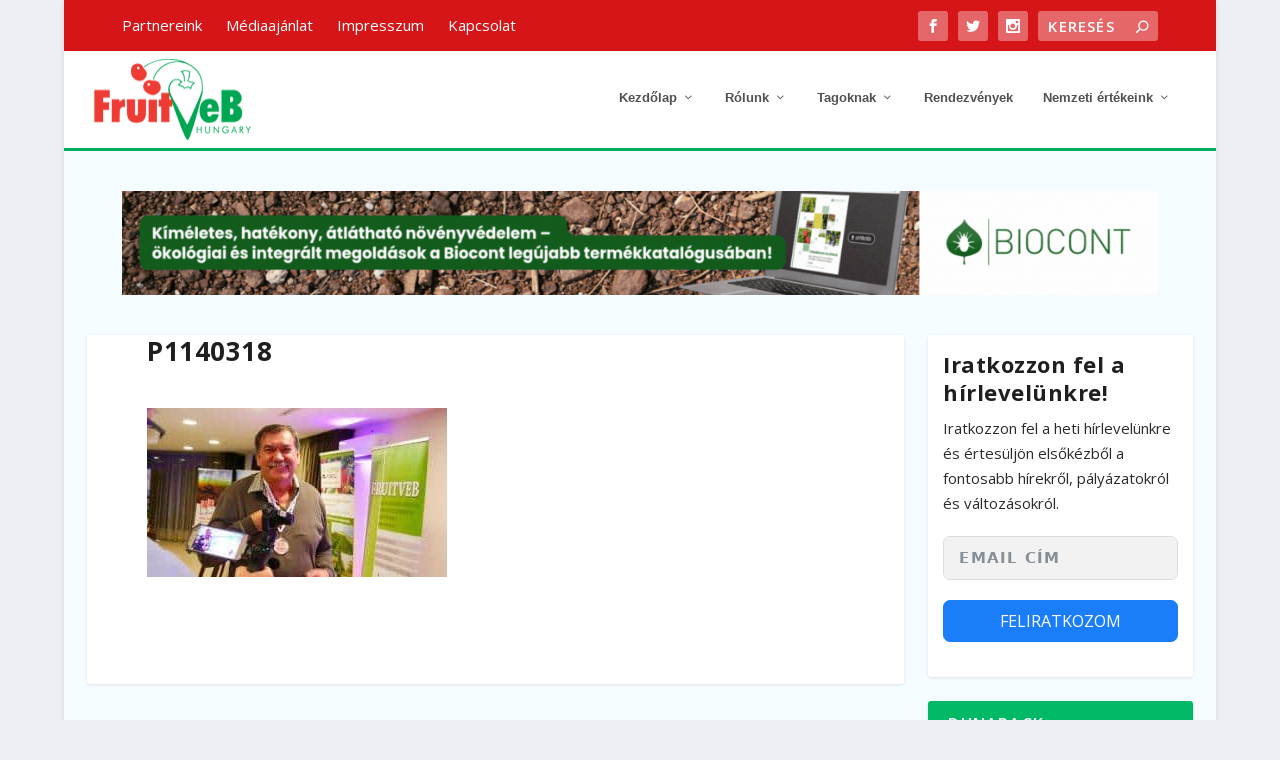

--- FILE ---
content_type: text/html; charset=UTF-8
request_url: https://fruitveb.hu/beszamolo-fruitveb-szezonzaro-konferenciajarol/p1140318/
body_size: 19645
content:
<!DOCTYPE html>
<!--[if IE 6]>
<html id="ie6" lang="hu">
<![endif]-->
<!--[if IE 7]>
<html id="ie7" lang="hu">
<![endif]-->
<!--[if IE 8]>
<html id="ie8" lang="hu">
<![endif]-->
<!--[if !(IE 6) | !(IE 7) | !(IE 8)  ]><!-->
<html lang="hu">
<!--<![endif]-->
<head>
	<meta charset="UTF-8" />
			
	<meta http-equiv="X-UA-Compatible" content="IE=edge">
	<link rel="pingback" href="https://fruitveb.hu/xmlrpc.php" />

		<!--[if lt IE 9]>
	<script src="https://fruitveb.hu/wp-content/themes/Extra/scripts/ext/html5.js" type="text/javascript"></script>
	<![endif]-->

	<script type="text/javascript">
		document.documentElement.className = 'js';
	</script>

	<link rel="preconnect" href="https://fonts.gstatic.com" crossorigin /><meta name='robots' content='index, follow, max-image-preview:large, max-snippet:-1, max-video-preview:-1' />

            <script data-no-defer="1" data-ezscrex="false" data-cfasync="false" data-pagespeed-no-defer data-cookieconsent="ignore">
                var ctPublicFunctions = {"_ajax_nonce":"a312dbad4f","_rest_nonce":"2f3050bf73","_ajax_url":"\/wp-admin\/admin-ajax.php","_rest_url":"https:\/\/fruitveb.hu\/wp-json\/","data__cookies_type":"none","data__ajax_type":"rest","data__bot_detector_enabled":"0","data__frontend_data_log_enabled":1,"cookiePrefix":"","wprocket_detected":true,"host_url":"fruitveb.hu","text__ee_click_to_select":"Click to select the whole data","text__ee_original_email":"The complete one is","text__ee_got_it":"Got it","text__ee_blocked":"Blocked","text__ee_cannot_connect":"Cannot connect","text__ee_cannot_decode":"Can not decode email. Unknown reason","text__ee_email_decoder":"CleanTalk email decoder","text__ee_wait_for_decoding":"The magic is on the way!","text__ee_decoding_process":"Please wait a few seconds while we decode the contact data."}
            </script>
        
            <script data-no-defer="1" data-ezscrex="false" data-cfasync="false" data-pagespeed-no-defer data-cookieconsent="ignore">
                var ctPublic = {"_ajax_nonce":"a312dbad4f","settings__forms__check_internal":"1","settings__forms__check_external":"1","settings__forms__force_protection":"0","settings__forms__search_test":"1","settings__forms__wc_add_to_cart":"0","settings__data__bot_detector_enabled":"0","settings__sfw__anti_crawler":0,"blog_home":"https:\/\/fruitveb.hu\/","pixel__setting":"3","pixel__enabled":true,"pixel__url":"https:\/\/moderate10-v4.cleantalk.org\/pixel\/4e23e5fce10d73153453b6612dd095ce.gif","data__email_check_before_post":"1","data__email_check_exist_post":"0","data__cookies_type":"none","data__key_is_ok":true,"data__visible_fields_required":true,"wl_brandname":"Anti-Spam by CleanTalk","wl_brandname_short":"CleanTalk","ct_checkjs_key":"471b5df8c397a8a273ae6218c2dea297399f97d223d7121f5dfd0a3ffa846c12","emailEncoderPassKey":"0e74d2430c93bb622d57a53a4fd740ca","bot_detector_forms_excluded":"W10=","advancedCacheExists":true,"varnishCacheExists":false,"wc_ajax_add_to_cart":false}
            </script>
        <script type="text/javascript">
			let jqueryParams=[],jQuery=function(r){return jqueryParams=[...jqueryParams,r],jQuery},$=function(r){return jqueryParams=[...jqueryParams,r],$};window.jQuery=jQuery,window.$=jQuery;let customHeadScripts=!1;jQuery.fn=jQuery.prototype={},$.fn=jQuery.prototype={},jQuery.noConflict=function(r){if(window.jQuery)return jQuery=window.jQuery,$=window.jQuery,customHeadScripts=!0,jQuery.noConflict},jQuery.ready=function(r){jqueryParams=[...jqueryParams,r]},$.ready=function(r){jqueryParams=[...jqueryParams,r]},jQuery.load=function(r){jqueryParams=[...jqueryParams,r]},$.load=function(r){jqueryParams=[...jqueryParams,r]},jQuery.fn.ready=function(r){jqueryParams=[...jqueryParams,r]},$.fn.ready=function(r){jqueryParams=[...jqueryParams,r]};</script>
	<!-- This site is optimized with the Yoast SEO plugin v26.8 - https://yoast.com/product/yoast-seo-wordpress/ -->
	<title>P1140318 - FruitVeB</title>
<link data-rocket-preload as="style" href="https://fonts.googleapis.com/css?family=Open%20Sans%3A300italic%2C400italic%2C600italic%2C700italic%2C800italic%2C400%2C300%2C600%2C700%2C800%7COpen%20Sans%3A400%2C700&#038;subset=latin%2Clatin-ext&#038;display=swap" rel="preload">
<link href="https://fonts.googleapis.com/css?family=Open%20Sans%3A300italic%2C400italic%2C600italic%2C700italic%2C800italic%2C400%2C300%2C600%2C700%2C800%7COpen%20Sans%3A400%2C700&#038;subset=latin%2Clatin-ext&#038;display=swap" media="print" onload="this.media=&#039;all&#039;" rel="stylesheet">
<noscript data-wpr-hosted-gf-parameters=""><link rel="stylesheet" href="https://fonts.googleapis.com/css?family=Open%20Sans%3A300italic%2C400italic%2C600italic%2C700italic%2C800italic%2C400%2C300%2C600%2C700%2C800%7COpen%20Sans%3A400%2C700&#038;subset=latin%2Clatin-ext&#038;display=swap"></noscript>
	<link rel="canonical" href="https://fruitveb.hu/beszamolo-fruitveb-szezonzaro-konferenciajarol/p1140318/" />
	<meta property="og:locale" content="hu_HU" />
	<meta property="og:type" content="article" />
	<meta property="og:title" content="P1140318 - FruitVeB" />
	<meta property="og:url" content="https://fruitveb.hu/beszamolo-fruitveb-szezonzaro-konferenciajarol/p1140318/" />
	<meta property="og:site_name" content="FruitVeB" />
	<meta property="og:image" content="https://fruitveb.hu/beszamolo-fruitveb-szezonzaro-konferenciajarol/p1140318" />
	<meta property="og:image:width" content="918" />
	<meta property="og:image:height" content="516" />
	<meta property="og:image:type" content="image/jpeg" />
	<meta name="twitter:card" content="summary_large_image" />
	<script type="application/ld+json" class="yoast-schema-graph">{"@context":"https://schema.org","@graph":[{"@type":"WebPage","@id":"https://fruitveb.hu/beszamolo-fruitveb-szezonzaro-konferenciajarol/p1140318/","url":"https://fruitveb.hu/beszamolo-fruitveb-szezonzaro-konferenciajarol/p1140318/","name":"P1140318 - FruitVeB","isPartOf":{"@id":"https://fruitveb.hu/#website"},"primaryImageOfPage":{"@id":"https://fruitveb.hu/beszamolo-fruitveb-szezonzaro-konferenciajarol/p1140318/#primaryimage"},"image":{"@id":"https://fruitveb.hu/beszamolo-fruitveb-szezonzaro-konferenciajarol/p1140318/#primaryimage"},"thumbnailUrl":"https://fruitveb.hu/wp-content/uploads/2017/11/P1140318.jpg","datePublished":"2017-11-25T10:19:54+00:00","breadcrumb":{"@id":"https://fruitveb.hu/beszamolo-fruitveb-szezonzaro-konferenciajarol/p1140318/#breadcrumb"},"inLanguage":"hu","potentialAction":[{"@type":"ReadAction","target":["https://fruitveb.hu/beszamolo-fruitveb-szezonzaro-konferenciajarol/p1140318/"]}]},{"@type":"ImageObject","inLanguage":"hu","@id":"https://fruitveb.hu/beszamolo-fruitveb-szezonzaro-konferenciajarol/p1140318/#primaryimage","url":"https://fruitveb.hu/wp-content/uploads/2017/11/P1140318.jpg","contentUrl":"https://fruitveb.hu/wp-content/uploads/2017/11/P1140318.jpg","width":918,"height":516},{"@type":"BreadcrumbList","@id":"https://fruitveb.hu/beszamolo-fruitveb-szezonzaro-konferenciajarol/p1140318/#breadcrumb","itemListElement":[{"@type":"ListItem","position":1,"name":"Home","item":"https://fruitveb.hu/"},{"@type":"ListItem","position":2,"name":"Beszámoló a FruitVeB szezonzáró konferenciájáról","item":"https://fruitveb.hu/beszamolo-fruitveb-szezonzaro-konferenciajarol/"},{"@type":"ListItem","position":3,"name":"P1140318"}]},{"@type":"WebSite","@id":"https://fruitveb.hu/#website","url":"https://fruitveb.hu/","name":"FruitVeB","description":"A FruitVeB – Magyar Zöldség-Gyümölcs Szakmaközi Szervezet és Terméktanács  a magyar zöldség-gyümölcs ágazat országos hatáskörű szakmaközi szervezete.","publisher":{"@id":"https://fruitveb.hu/#organization"},"potentialAction":[{"@type":"SearchAction","target":{"@type":"EntryPoint","urlTemplate":"https://fruitveb.hu/?s={search_term_string}"},"query-input":{"@type":"PropertyValueSpecification","valueRequired":true,"valueName":"search_term_string"}}],"inLanguage":"hu"},{"@type":"Organization","@id":"https://fruitveb.hu/#organization","name":"FruitVeb","url":"https://fruitveb.hu/","logo":{"@type":"ImageObject","inLanguage":"hu","@id":"https://fruitveb.hu/#/schema/logo/image/","url":"https://fruitveb.hu/wp-content/uploads/2023/04/FruitVeB_PNG.png","contentUrl":"https://fruitveb.hu/wp-content/uploads/2023/04/FruitVeB_PNG.png","width":"1128","height":"611","caption":"FruitVeb"},"image":{"@id":"https://fruitveb.hu/#/schema/logo/image/"}}]}</script>
	<!-- / Yoast SEO plugin. -->


<link rel='dns-prefetch' href='//stats.wp.com' />
<link rel='dns-prefetch' href='//fonts.googleapis.com' />
<link href='https://fonts.gstatic.com' crossorigin rel='preconnect' />
<link rel="alternate" type="application/rss+xml" title="FruitVeB &raquo; hírcsatorna" href="https://fruitveb.hu/feed/" />
<link rel="alternate" type="application/rss+xml" title="FruitVeB &raquo; hozzászólás hírcsatorna" href="https://fruitveb.hu/comments/feed/" />
<link rel="alternate" type="application/rss+xml" title="FruitVeB &raquo; P1140318 hozzászólás hírcsatorna" href="https://fruitveb.hu/beszamolo-fruitveb-szezonzaro-konferenciajarol/p1140318/feed/" />
<link rel="alternate" title="oEmbed (JSON)" type="application/json+oembed" href="https://fruitveb.hu/wp-json/oembed/1.0/embed?url=https%3A%2F%2Ffruitveb.hu%2Fbeszamolo-fruitveb-szezonzaro-konferenciajarol%2Fp1140318%2F" />
<link rel="alternate" title="oEmbed (XML)" type="text/xml+oembed" href="https://fruitveb.hu/wp-json/oembed/1.0/embed?url=https%3A%2F%2Ffruitveb.hu%2Fbeszamolo-fruitveb-szezonzaro-konferenciajarol%2Fp1140318%2F&#038;format=xml" />
<meta content="Extra v.4.27.2" name="generator"/><style id='wp-img-auto-sizes-contain-inline-css' type='text/css'>
img:is([sizes=auto i],[sizes^="auto," i]){contain-intrinsic-size:3000px 1500px}
/*# sourceURL=wp-img-auto-sizes-contain-inline-css */
</style>
<style id='wp-block-library-inline-css' type='text/css'>
:root{--wp-block-synced-color:#7a00df;--wp-block-synced-color--rgb:122,0,223;--wp-bound-block-color:var(--wp-block-synced-color);--wp-editor-canvas-background:#ddd;--wp-admin-theme-color:#007cba;--wp-admin-theme-color--rgb:0,124,186;--wp-admin-theme-color-darker-10:#006ba1;--wp-admin-theme-color-darker-10--rgb:0,107,160.5;--wp-admin-theme-color-darker-20:#005a87;--wp-admin-theme-color-darker-20--rgb:0,90,135;--wp-admin-border-width-focus:2px}@media (min-resolution:192dpi){:root{--wp-admin-border-width-focus:1.5px}}.wp-element-button{cursor:pointer}:root .has-very-light-gray-background-color{background-color:#eee}:root .has-very-dark-gray-background-color{background-color:#313131}:root .has-very-light-gray-color{color:#eee}:root .has-very-dark-gray-color{color:#313131}:root .has-vivid-green-cyan-to-vivid-cyan-blue-gradient-background{background:linear-gradient(135deg,#00d084,#0693e3)}:root .has-purple-crush-gradient-background{background:linear-gradient(135deg,#34e2e4,#4721fb 50%,#ab1dfe)}:root .has-hazy-dawn-gradient-background{background:linear-gradient(135deg,#faaca8,#dad0ec)}:root .has-subdued-olive-gradient-background{background:linear-gradient(135deg,#fafae1,#67a671)}:root .has-atomic-cream-gradient-background{background:linear-gradient(135deg,#fdd79a,#004a59)}:root .has-nightshade-gradient-background{background:linear-gradient(135deg,#330968,#31cdcf)}:root .has-midnight-gradient-background{background:linear-gradient(135deg,#020381,#2874fc)}:root{--wp--preset--font-size--normal:16px;--wp--preset--font-size--huge:42px}.has-regular-font-size{font-size:1em}.has-larger-font-size{font-size:2.625em}.has-normal-font-size{font-size:var(--wp--preset--font-size--normal)}.has-huge-font-size{font-size:var(--wp--preset--font-size--huge)}.has-text-align-center{text-align:center}.has-text-align-left{text-align:left}.has-text-align-right{text-align:right}.has-fit-text{white-space:nowrap!important}#end-resizable-editor-section{display:none}.aligncenter{clear:both}.items-justified-left{justify-content:flex-start}.items-justified-center{justify-content:center}.items-justified-right{justify-content:flex-end}.items-justified-space-between{justify-content:space-between}.screen-reader-text{border:0;clip-path:inset(50%);height:1px;margin:-1px;overflow:hidden;padding:0;position:absolute;width:1px;word-wrap:normal!important}.screen-reader-text:focus{background-color:#ddd;clip-path:none;color:#444;display:block;font-size:1em;height:auto;left:5px;line-height:normal;padding:15px 23px 14px;text-decoration:none;top:5px;width:auto;z-index:100000}html :where(.has-border-color){border-style:solid}html :where([style*=border-top-color]){border-top-style:solid}html :where([style*=border-right-color]){border-right-style:solid}html :where([style*=border-bottom-color]){border-bottom-style:solid}html :where([style*=border-left-color]){border-left-style:solid}html :where([style*=border-width]){border-style:solid}html :where([style*=border-top-width]){border-top-style:solid}html :where([style*=border-right-width]){border-right-style:solid}html :where([style*=border-bottom-width]){border-bottom-style:solid}html :where([style*=border-left-width]){border-left-style:solid}html :where(img[class*=wp-image-]){height:auto;max-width:100%}:where(figure){margin:0 0 1em}html :where(.is-position-sticky){--wp-admin--admin-bar--position-offset:var(--wp-admin--admin-bar--height,0px)}@media screen and (max-width:600px){html :where(.is-position-sticky){--wp-admin--admin-bar--position-offset:0px}}

/*# sourceURL=wp-block-library-inline-css */
</style><style id='global-styles-inline-css' type='text/css'>
:root{--wp--preset--aspect-ratio--square: 1;--wp--preset--aspect-ratio--4-3: 4/3;--wp--preset--aspect-ratio--3-4: 3/4;--wp--preset--aspect-ratio--3-2: 3/2;--wp--preset--aspect-ratio--2-3: 2/3;--wp--preset--aspect-ratio--16-9: 16/9;--wp--preset--aspect-ratio--9-16: 9/16;--wp--preset--color--black: #000000;--wp--preset--color--cyan-bluish-gray: #abb8c3;--wp--preset--color--white: #ffffff;--wp--preset--color--pale-pink: #f78da7;--wp--preset--color--vivid-red: #cf2e2e;--wp--preset--color--luminous-vivid-orange: #ff6900;--wp--preset--color--luminous-vivid-amber: #fcb900;--wp--preset--color--light-green-cyan: #7bdcb5;--wp--preset--color--vivid-green-cyan: #00d084;--wp--preset--color--pale-cyan-blue: #8ed1fc;--wp--preset--color--vivid-cyan-blue: #0693e3;--wp--preset--color--vivid-purple: #9b51e0;--wp--preset--gradient--vivid-cyan-blue-to-vivid-purple: linear-gradient(135deg,rgb(6,147,227) 0%,rgb(155,81,224) 100%);--wp--preset--gradient--light-green-cyan-to-vivid-green-cyan: linear-gradient(135deg,rgb(122,220,180) 0%,rgb(0,208,130) 100%);--wp--preset--gradient--luminous-vivid-amber-to-luminous-vivid-orange: linear-gradient(135deg,rgb(252,185,0) 0%,rgb(255,105,0) 100%);--wp--preset--gradient--luminous-vivid-orange-to-vivid-red: linear-gradient(135deg,rgb(255,105,0) 0%,rgb(207,46,46) 100%);--wp--preset--gradient--very-light-gray-to-cyan-bluish-gray: linear-gradient(135deg,rgb(238,238,238) 0%,rgb(169,184,195) 100%);--wp--preset--gradient--cool-to-warm-spectrum: linear-gradient(135deg,rgb(74,234,220) 0%,rgb(151,120,209) 20%,rgb(207,42,186) 40%,rgb(238,44,130) 60%,rgb(251,105,98) 80%,rgb(254,248,76) 100%);--wp--preset--gradient--blush-light-purple: linear-gradient(135deg,rgb(255,206,236) 0%,rgb(152,150,240) 100%);--wp--preset--gradient--blush-bordeaux: linear-gradient(135deg,rgb(254,205,165) 0%,rgb(254,45,45) 50%,rgb(107,0,62) 100%);--wp--preset--gradient--luminous-dusk: linear-gradient(135deg,rgb(255,203,112) 0%,rgb(199,81,192) 50%,rgb(65,88,208) 100%);--wp--preset--gradient--pale-ocean: linear-gradient(135deg,rgb(255,245,203) 0%,rgb(182,227,212) 50%,rgb(51,167,181) 100%);--wp--preset--gradient--electric-grass: linear-gradient(135deg,rgb(202,248,128) 0%,rgb(113,206,126) 100%);--wp--preset--gradient--midnight: linear-gradient(135deg,rgb(2,3,129) 0%,rgb(40,116,252) 100%);--wp--preset--font-size--small: 13px;--wp--preset--font-size--medium: 20px;--wp--preset--font-size--large: 36px;--wp--preset--font-size--x-large: 42px;--wp--preset--spacing--20: 0.44rem;--wp--preset--spacing--30: 0.67rem;--wp--preset--spacing--40: 1rem;--wp--preset--spacing--50: 1.5rem;--wp--preset--spacing--60: 2.25rem;--wp--preset--spacing--70: 3.38rem;--wp--preset--spacing--80: 5.06rem;--wp--preset--shadow--natural: 6px 6px 9px rgba(0, 0, 0, 0.2);--wp--preset--shadow--deep: 12px 12px 50px rgba(0, 0, 0, 0.4);--wp--preset--shadow--sharp: 6px 6px 0px rgba(0, 0, 0, 0.2);--wp--preset--shadow--outlined: 6px 6px 0px -3px rgb(255, 255, 255), 6px 6px rgb(0, 0, 0);--wp--preset--shadow--crisp: 6px 6px 0px rgb(0, 0, 0);}:root { --wp--style--global--content-size: 856px;--wp--style--global--wide-size: 1280px; }:where(body) { margin: 0; }.wp-site-blocks > .alignleft { float: left; margin-right: 2em; }.wp-site-blocks > .alignright { float: right; margin-left: 2em; }.wp-site-blocks > .aligncenter { justify-content: center; margin-left: auto; margin-right: auto; }:where(.is-layout-flex){gap: 0.5em;}:where(.is-layout-grid){gap: 0.5em;}.is-layout-flow > .alignleft{float: left;margin-inline-start: 0;margin-inline-end: 2em;}.is-layout-flow > .alignright{float: right;margin-inline-start: 2em;margin-inline-end: 0;}.is-layout-flow > .aligncenter{margin-left: auto !important;margin-right: auto !important;}.is-layout-constrained > .alignleft{float: left;margin-inline-start: 0;margin-inline-end: 2em;}.is-layout-constrained > .alignright{float: right;margin-inline-start: 2em;margin-inline-end: 0;}.is-layout-constrained > .aligncenter{margin-left: auto !important;margin-right: auto !important;}.is-layout-constrained > :where(:not(.alignleft):not(.alignright):not(.alignfull)){max-width: var(--wp--style--global--content-size);margin-left: auto !important;margin-right: auto !important;}.is-layout-constrained > .alignwide{max-width: var(--wp--style--global--wide-size);}body .is-layout-flex{display: flex;}.is-layout-flex{flex-wrap: wrap;align-items: center;}.is-layout-flex > :is(*, div){margin: 0;}body .is-layout-grid{display: grid;}.is-layout-grid > :is(*, div){margin: 0;}body{padding-top: 0px;padding-right: 0px;padding-bottom: 0px;padding-left: 0px;}:root :where(.wp-element-button, .wp-block-button__link){background-color: #32373c;border-width: 0;color: #fff;font-family: inherit;font-size: inherit;font-style: inherit;font-weight: inherit;letter-spacing: inherit;line-height: inherit;padding-top: calc(0.667em + 2px);padding-right: calc(1.333em + 2px);padding-bottom: calc(0.667em + 2px);padding-left: calc(1.333em + 2px);text-decoration: none;text-transform: inherit;}.has-black-color{color: var(--wp--preset--color--black) !important;}.has-cyan-bluish-gray-color{color: var(--wp--preset--color--cyan-bluish-gray) !important;}.has-white-color{color: var(--wp--preset--color--white) !important;}.has-pale-pink-color{color: var(--wp--preset--color--pale-pink) !important;}.has-vivid-red-color{color: var(--wp--preset--color--vivid-red) !important;}.has-luminous-vivid-orange-color{color: var(--wp--preset--color--luminous-vivid-orange) !important;}.has-luminous-vivid-amber-color{color: var(--wp--preset--color--luminous-vivid-amber) !important;}.has-light-green-cyan-color{color: var(--wp--preset--color--light-green-cyan) !important;}.has-vivid-green-cyan-color{color: var(--wp--preset--color--vivid-green-cyan) !important;}.has-pale-cyan-blue-color{color: var(--wp--preset--color--pale-cyan-blue) !important;}.has-vivid-cyan-blue-color{color: var(--wp--preset--color--vivid-cyan-blue) !important;}.has-vivid-purple-color{color: var(--wp--preset--color--vivid-purple) !important;}.has-black-background-color{background-color: var(--wp--preset--color--black) !important;}.has-cyan-bluish-gray-background-color{background-color: var(--wp--preset--color--cyan-bluish-gray) !important;}.has-white-background-color{background-color: var(--wp--preset--color--white) !important;}.has-pale-pink-background-color{background-color: var(--wp--preset--color--pale-pink) !important;}.has-vivid-red-background-color{background-color: var(--wp--preset--color--vivid-red) !important;}.has-luminous-vivid-orange-background-color{background-color: var(--wp--preset--color--luminous-vivid-orange) !important;}.has-luminous-vivid-amber-background-color{background-color: var(--wp--preset--color--luminous-vivid-amber) !important;}.has-light-green-cyan-background-color{background-color: var(--wp--preset--color--light-green-cyan) !important;}.has-vivid-green-cyan-background-color{background-color: var(--wp--preset--color--vivid-green-cyan) !important;}.has-pale-cyan-blue-background-color{background-color: var(--wp--preset--color--pale-cyan-blue) !important;}.has-vivid-cyan-blue-background-color{background-color: var(--wp--preset--color--vivid-cyan-blue) !important;}.has-vivid-purple-background-color{background-color: var(--wp--preset--color--vivid-purple) !important;}.has-black-border-color{border-color: var(--wp--preset--color--black) !important;}.has-cyan-bluish-gray-border-color{border-color: var(--wp--preset--color--cyan-bluish-gray) !important;}.has-white-border-color{border-color: var(--wp--preset--color--white) !important;}.has-pale-pink-border-color{border-color: var(--wp--preset--color--pale-pink) !important;}.has-vivid-red-border-color{border-color: var(--wp--preset--color--vivid-red) !important;}.has-luminous-vivid-orange-border-color{border-color: var(--wp--preset--color--luminous-vivid-orange) !important;}.has-luminous-vivid-amber-border-color{border-color: var(--wp--preset--color--luminous-vivid-amber) !important;}.has-light-green-cyan-border-color{border-color: var(--wp--preset--color--light-green-cyan) !important;}.has-vivid-green-cyan-border-color{border-color: var(--wp--preset--color--vivid-green-cyan) !important;}.has-pale-cyan-blue-border-color{border-color: var(--wp--preset--color--pale-cyan-blue) !important;}.has-vivid-cyan-blue-border-color{border-color: var(--wp--preset--color--vivid-cyan-blue) !important;}.has-vivid-purple-border-color{border-color: var(--wp--preset--color--vivid-purple) !important;}.has-vivid-cyan-blue-to-vivid-purple-gradient-background{background: var(--wp--preset--gradient--vivid-cyan-blue-to-vivid-purple) !important;}.has-light-green-cyan-to-vivid-green-cyan-gradient-background{background: var(--wp--preset--gradient--light-green-cyan-to-vivid-green-cyan) !important;}.has-luminous-vivid-amber-to-luminous-vivid-orange-gradient-background{background: var(--wp--preset--gradient--luminous-vivid-amber-to-luminous-vivid-orange) !important;}.has-luminous-vivid-orange-to-vivid-red-gradient-background{background: var(--wp--preset--gradient--luminous-vivid-orange-to-vivid-red) !important;}.has-very-light-gray-to-cyan-bluish-gray-gradient-background{background: var(--wp--preset--gradient--very-light-gray-to-cyan-bluish-gray) !important;}.has-cool-to-warm-spectrum-gradient-background{background: var(--wp--preset--gradient--cool-to-warm-spectrum) !important;}.has-blush-light-purple-gradient-background{background: var(--wp--preset--gradient--blush-light-purple) !important;}.has-blush-bordeaux-gradient-background{background: var(--wp--preset--gradient--blush-bordeaux) !important;}.has-luminous-dusk-gradient-background{background: var(--wp--preset--gradient--luminous-dusk) !important;}.has-pale-ocean-gradient-background{background: var(--wp--preset--gradient--pale-ocean) !important;}.has-electric-grass-gradient-background{background: var(--wp--preset--gradient--electric-grass) !important;}.has-midnight-gradient-background{background: var(--wp--preset--gradient--midnight) !important;}.has-small-font-size{font-size: var(--wp--preset--font-size--small) !important;}.has-medium-font-size{font-size: var(--wp--preset--font-size--medium) !important;}.has-large-font-size{font-size: var(--wp--preset--font-size--large) !important;}.has-x-large-font-size{font-size: var(--wp--preset--font-size--x-large) !important;}
/*# sourceURL=global-styles-inline-css */
</style>

<link rel='stylesheet' id='editorskit-frontend-css' href='https://fruitveb.hu/wp-content/plugins/block-options/build/style.build.css' type='text/css' media='all' />
<link rel='stylesheet' id='cleantalk-public-css-css' href='https://fruitveb.hu/wp-content/plugins/cleantalk-spam-protect/css/cleantalk-public.min.css' type='text/css' media='all' />
<link rel='stylesheet' id='cleantalk-email-decoder-css-css' href='https://fruitveb.hu/wp-content/plugins/cleantalk-spam-protect/css/cleantalk-email-decoder.min.css' type='text/css' media='all' />
<link rel='stylesheet' id='mks_shortcodes_fntawsm_css-css' href='https://fruitveb.hu/wp-content/plugins/meks-flexible-shortcodes/css/font-awesome/css/font-awesome.min.css' type='text/css' media='screen' />
<link rel='stylesheet' id='mks_shortcodes_simple_line_icons-css' href='https://fruitveb.hu/wp-content/plugins/meks-flexible-shortcodes/css/simple-line/simple-line-icons.css' type='text/css' media='screen' />
<link rel='stylesheet' id='mks_shortcodes_css-css' href='https://fruitveb.hu/wp-content/plugins/meks-flexible-shortcodes/css/style.css' type='text/css' media='screen' />

<link rel='stylesheet' id='extra-style-css' href='https://fruitveb.hu/wp-content/themes/Extra/style.min.css' type='text/css' media='all' />
<link rel='stylesheet' id='extra-dynamic-css' href='https://fruitveb.hu/wp-content/et-cache/8436/et-extra-dynamic-8436.css' type='text/css' media='all' />
<script type="text/javascript" src="https://fruitveb.hu/wp-content/plugins/cleantalk-spam-protect/js/apbct-public-bundle_full-protection_gathering.min.js" id="apbct-public-bundle_full-protection_gathering.min-js-js"></script>
<script type="text/javascript" src="https://fruitveb.hu/wp-includes/js/jquery/jquery.min.js" id="jquery-core-js"></script>
<script type="text/javascript" src="https://fruitveb.hu/wp-includes/js/jquery/jquery-migrate.min.js" id="jquery-migrate-js"></script>
<script type="text/javascript" id="jquery-js-after">
/* <![CDATA[ */
jqueryParams.length&&$.each(jqueryParams,function(e,r){if("function"==typeof r){var n=String(r);n.replace("$","jQuery");var a=new Function("return "+n)();$(document).ready(a)}});
//# sourceURL=jquery-js-after
/* ]]> */
</script>
<script type="text/javascript" id="analytify-events-tracking-js-extra">
/* <![CDATA[ */
var analytify_events_tracking = {"ajaxurl":"https://fruitveb.hu/wp-admin/admin-ajax.php","tracking_mode":"gtag","ga_mode":"ga4","tracking_code":"G-668TM4KPPY","is_track_user":"1","root_domain":"fruitveb.hu","affiliate_link":"","download_extension":"zip|mp3*|mpe*g|pdf|docx*|pptx*|xlsx*|rar*","anchor_tracking":""};
//# sourceURL=analytify-events-tracking-js-extra
/* ]]> */
</script>
<script type="text/javascript" src="https://fruitveb.hu/wp-content/plugins/wp-analytify-pro/inc/modules/events-tracking/assets/js/analytify-events-tracking.min.js" id="analytify-events-tracking-js"></script>
<link rel="https://api.w.org/" href="https://fruitveb.hu/wp-json/" /><link rel="alternate" title="JSON" type="application/json" href="https://fruitveb.hu/wp-json/wp/v2/media/8436" /><link rel="EditURI" type="application/rsd+xml" title="RSD" href="https://fruitveb.hu/xmlrpc.php?rsd" />
<meta name="generator" content="WordPress 6.9" />
<link rel='shortlink' href='https://fruitveb.hu/?p=8436' />
	<style>img#wpstats{display:none}</style>
		<!-- Ezt a kódót a  Analytify tette közzé (8.0.1) https://analytify.io/ !-->
						<script async src="https://www.googletagmanager.com/gtag/js?id=G-668TM4KPPY"></script>
			<script>
			window.dataLayer = window.dataLayer || [];
			function gtag(){dataLayer.push(arguments);}
			gtag('js', new Date());

			const configuration = {"anonymize_ip":"false","forceSSL":"false","allow_display_features":"false","debug_mode":true};
			const gaID = 'G-668TM4KPPY';

			
			gtag('config', gaID, configuration);

			
			</script>

			<!-- Ezt a kódót a  Analytify tette közzé (8.0.1)!--><meta name="viewport" content="width=device-width, initial-scale=1.0, maximum-scale=1.0, user-scalable=1" />      <meta name="onesignal" content="wordpress-plugin"/>
            <script>

      window.OneSignalDeferred = window.OneSignalDeferred || [];

      OneSignalDeferred.push(function(OneSignal) {
        var oneSignal_options = {};
        window._oneSignalInitOptions = oneSignal_options;

        oneSignal_options['serviceWorkerParam'] = { scope: '/' };
oneSignal_options['serviceWorkerPath'] = 'OneSignalSDKWorker.js.php';

        OneSignal.Notifications.setDefaultUrl("https://fruitveb.hu");

        oneSignal_options['wordpress'] = true;
oneSignal_options['appId'] = '24a79b82-e71c-4c0e-bd89-ef2805b38c9f';
oneSignal_options['allowLocalhostAsSecureOrigin'] = true;
oneSignal_options['welcomeNotification'] = { };
oneSignal_options['welcomeNotification']['title'] = "";
oneSignal_options['welcomeNotification']['message'] = "";
oneSignal_options['path'] = "https://fruitveb.hu/wp-content/plugins/onesignal-free-web-push-notifications/sdk_files/";
oneSignal_options['promptOptions'] = { };
oneSignal_options['notifyButton'] = { };
oneSignal_options['notifyButton']['enable'] = true;
oneSignal_options['notifyButton']['position'] = 'bottom-right';
oneSignal_options['notifyButton']['theme'] = 'default';
oneSignal_options['notifyButton']['size'] = 'large';
oneSignal_options['notifyButton']['showCredit'] = true;
oneSignal_options['notifyButton']['text'] = {};
oneSignal_options['notifyButton']['text']['tip.state.unsubscribed'] = 'Leiratkoztál! :(';
oneSignal_options['notifyButton']['text']['tip.state.subscribed'] = 'Te már feliratkoztál! Köszönjük!';
oneSignal_options['notifyButton']['text']['tip.state.blocked'] = 'Letiltottad az értesítéseket! :(';
oneSignal_options['notifyButton']['text']['message.action.subscribed'] = 'Köszönjük a feliratkozást!';
oneSignal_options['notifyButton']['text']['message.action.resubscribed'] = 'Már feliratkoztál! Köszönjük';
oneSignal_options['notifyButton']['text']['message.action.unsubscribed'] = 'Nem kapsz több értesítést!';
oneSignal_options['notifyButton']['text']['dialog.main.title'] = 'Feliratkozások kezelése';
oneSignal_options['notifyButton']['text']['dialog.main.button.subscribe'] = 'FELIRATKOZÁS';
oneSignal_options['notifyButton']['text']['dialog.main.button.unsubscribe'] = 'LEIRATKOZÁS';
oneSignal_options['notifyButton']['text']['dialog.blocked.title'] = 'Feliratkozások (újra)engedélyezése';
              OneSignal.init(window._oneSignalInitOptions);
              OneSignal.Slidedown.promptPush()      });

      function documentInitOneSignal() {
        var oneSignal_elements = document.getElementsByClassName("OneSignal-prompt");

        var oneSignalLinkClickHandler = function(event) { OneSignal.Notifications.requestPermission(); event.preventDefault(); };        for(var i = 0; i < oneSignal_elements.length; i++)
          oneSignal_elements[i].addEventListener('click', oneSignalLinkClickHandler, false);
      }

      if (document.readyState === 'complete') {
           documentInitOneSignal();
      }
      else {
           window.addEventListener("load", function(event){
               documentInitOneSignal();
          });
      }
    </script>
<link rel="icon" href="https://fruitveb.hu/wp-content/uploads/2023/05/cropped-FruitVeB_JPG-1-32x32.jpg" sizes="32x32" />
<link rel="icon" href="https://fruitveb.hu/wp-content/uploads/2023/05/cropped-FruitVeB_JPG-1-192x192.jpg" sizes="192x192" />
<link rel="apple-touch-icon" href="https://fruitveb.hu/wp-content/uploads/2023/05/cropped-FruitVeB_JPG-1-180x180.jpg" />
<meta name="msapplication-TileImage" content="https://fruitveb.hu/wp-content/uploads/2023/05/cropped-FruitVeB_JPG-1-270x270.jpg" />
<style id="et-extra-customizer-global-cached-inline-styles">#main-content .container,.boxed_layout #page-container,.boxed_layout,.boxed_layout.et_fixed_nav .et-fixed-header #main-header{max-width:1205px}.widget_et_recent_tweets .widget_list a,.widget_et_recent_tweets .et-extra-icon,.widget_et_recent_tweets .widget-footer .et-extra-social-icon,.widget_et_recent_tweets .widget-footer .et-extra-social-icon::before,.project-details .project-details-title,.et_filterable_portfolio .filterable_portfolio_filter a.current,.et_extra_layout .et_pb_extra_column_main .et_pb_column .module-head h1,.et_pb_extra_column .module-head h1,#portfolio_filter a.current,.woocommerce div.product div.summary .product_meta a,.woocommerce-page div.product div.summary .product_meta a,.et_pb_widget.woocommerce .product_list_widget li .amount,.et_pb_widget li a:hover,.et_pb_widget.woocommerce .product_list_widget li a:hover,.et_pb_widget.widget_et_recent_videos .widget_list .title:hover,.et_pb_widget.widget_et_recent_videos .widget_list .title.active,.woocommerce .woocommerce-info:before{color:#EF3E33}.single .score-bar,.widget_et_recent_reviews .review-breakdowns .score-bar,.et_pb_extra_module .posts-list article .post-thumbnail,.et_extra_other_module .posts-list article .post-thumbnail,.et_pb_widget .widget_list_portrait,.et_pb_widget .widget_list_thumbnail,.quote-format,.link-format,.audio-format .audio-wrapper,.paginated .pagination li.active,.score-bar,.review-summary-score-box,.post-footer .rating-stars #rating-stars img.star-on,.post-footer .rating-stars #rated-stars img.star-on,.author-box-module .author-box-avatar,.timeline-menu li.active a:before,.woocommerce div.product form.cart .button,.woocommerce div.product form.cart .button.disabled,.woocommerce div.product form.cart .button.disabled:hover,.woocommerce-page div.product form.cart .button,.woocommerce-page div.product form.cart .button.disabled,.woocommerce-page div.product form.cart .button.disabled:hover,.woocommerce div.product form.cart .read-more-button,.woocommerce-page div.product form.cart .read-more-button,.woocommerce div.product form.cart .post-nav .nav-links .button,.woocommerce-page div.product form.cart .post-nav .nav-links .button,.woocommerce .woocommerce-message,.woocommerce-page .woocommerce-message{background-color:#EF3E33}#et-menu>li>ul,#et-menu li>ul,#et-menu>li>ul>li>ul,.et-top-search-primary-menu-item .et-top-search,.et_pb_module,.module,.page article,.authors-page .page,#timeline-sticky-header,.et_extra_other_module,.woocommerce .woocommerce-info{border-color:#EF3E33}body{font-size:15px}h1,h2,h3,h4,h5,h6,h1 a,h2 a,h3 a,h4 a,h5 a,h6 a{font-weight:bold;font-style:normal;text-transform:none;text-decoration:none}body{color:rgba(0,0,0,0.83)}h1,h2,h3,h4,h5,h6,h1 a,h2 a,h3 a,h4 a,h5 a,h6 a{color:rgba(0,0,0,0.88)}#page-container{background-color:#f5fcff}#et-menu li a{font-size:13px}#et-menu li{font-family:'Verdana',Helvetica,Arial,Lucida,sans-serif}#et-navigation ul li,#et-navigation li a,#et-navigation>ul>li>a{font-weight:600;font-style:normal;text-transform:none;text-decoration:none}#et-menu>li a,#et-menu>li.menu-item-has-children>a:after,#et-menu>li.mega-menu-featured>a:after,#et-extra-mobile-menu>li.mega-menu-featured>a:after{color:rgba(10,10,10,0.71)}#et-menu>li>a:hover,#et-menu>li.menu-item-has-children>a:hover:after,#et-menu>li.mega-menu-featured>a:hover:after,#et-navigation>ul#et-menu>li.current-menu-item>a,#et-navigation>ul#et-menu>li.current_page_item>a,#et-extra-mobile-menu>li.mega-menu-featured>a:hover:after,#et-extra-mobile-menu>li.current-menu-item>a,#et-extra-mobile-menu>li.current_page_item>a,#et-extra-mobile-menu>li>a:hover{color:#dd3333}#et-navigation>ul>li>a:before{background-color:#dd3333}#main-header{background-color:#ffffff}#et-menu>li>ul,#et-menu li>ul,#et-menu>li>ul>li>ul,#et-mobile-navigation nav,.et-top-search-primary-menu-item .et-top-search{background-color:#00b05c}#et-menu li.mega-menu-featured>ul li.menu-item .recent-list .recent-post,#et-extra-mobile-menu li.mega-menu-featured>ul li.menu-item .recent-list .recent-post,#et-menu li.mega-menu>ul>li>a,#et-menu li.mega-menu>ul li:last-child a,#et-menu li>ul li a{border-color:rgba(255,255,255,0.28)}#et-menu li>ul li a,#et-menu li.mega-menu>ul>li>a,#et-menu .sub-menu li.mega-menu-featured>a:after,#et-menu .sub-menu li.menu-item-has-children>a:after,#et-extra-mobile-menu .sub-menu li.mega-menu-featured>a:after,#et-extra-mobile-menu li a,#et-menu li.mega-menu-featured>ul li .title,#et-extra-mobile-menu li.mega-menu-featured>ul li .title,#et-menu li.mega-menu-featured>ul li .featured-post h2,#et-extra-mobile-menu li.mega-menu-featured>ul li .featured-post h2,#et-menu li.mega-menu-featured>ul li .featured-post .post-meta a,#et-extra-mobile-menu li.mega-menu-featured>ul li .featured-post .post-meta a,#et-menu li.mega-menu-featured>ul li.menu-item .recent-list .recent-post .post-content .post-meta,#et-extra-mobile-menu li.mega-menu-featured>ul li.menu-item .recent-list .recent-post .post-content .post-meta,#et-menu li.mega-menu-featured>ul li.menu-item .recent-list .recent-post .post-content .post-meta a,#et-extra-mobile-menu li.mega-menu-featured>ul li.menu-item .recent-list .recent-post .post-content .post-meta a{color:#ffffff}#top-header{background-color:#d61519}#et-secondary-menu a,#et-secondary-menu li.menu-item-has-children>a:after{color:#ffffff}header.header .et-trending-post a,header.header .et-trending-post a:visited{color:#ffffff}#et-info .et-cart,#et-info .et-top-search .et-search-field,#et-info .et-extra-social-icons .et-extra-icon{background-color:rgba(255,255,255,0.35)}#footer-bottom{background-color:#d61519}#footer-info,#footer-info a{color:#ffffff}#footer-nav ul li a{color:#ffffff}@media only screen and (min-width:768px){#main-header .logo{height:80.51px;margin:8.245px 0}.header.left-right #et-navigation>ul>li>a{padding-bottom:42px}}@media only screen and (min-width:768px){.et-fixed-header #main-header .logo{height:40.8px;margin:19.6px 0}.et-fixed-header .header.left-right #et-navigation>ul>li>a{padding-bottom:32px}}div#fluentform_widget-2{padding:15px}#form-wysija-2{margin:10px}.reklam{padding:20px}a.reklam{margin:0 auto!important}.et_pb_pagebuilder_layout .kivonat{margin-left:40px!important;margin-bottom:20px!important;margin-top:20px!important;font-weight:bold;display:block}#disqus_thread{padding:30px;background-color:#fff;box-shadow:rgba(0,0,0,0.1) 0px 1px 3px 0px;border-top-left-radius:3px;border-top-right-radius:3px;border-bottom-left-radius:3px;border-bottom-right-radius:3px}.boxed_layout #main-content .container{width:96%}#quadmenu.quadmenu-extra .quadmenu-navbar-nav>li>a>.quadmenu-item-content{color:#000;text-transform:uppercase}#footer-nav{color:white}#footer-nav a{color:white}#main-header-wrapper{border-bottom:3px solid #00b05c}.post-content.entry-content b{font-weight:bolder}.sub-menu a{font-size:12px!important;line-height:15px}.bp-login-widget-user-avatar{margin-left:12px;margin-top:10px}.bp-login-widget-user-link{margin-left:10px;margin-top:5px}.bp-login-widget-user-logout{margin-left:10px;margin-top:-10px}input.et-search-field{height:30px!important}.et_social_totalcount{display:none!important}span.et_social_count_label{display:none!important}.widget_bp_core_login_widget form{padding-left:20px!important;padding-bottom:20px!important}.bp_register{padding-bottom:20px!important}.register-section{padding-top:20px!important}tr.table-category{background-color:#00b05c;color:white;font-weight:bold}.table-striped th{font-size:14px}.widgettitle{background:#00b967!important}.et_extra_other_module .posts-list li,.et_pb_extra_module .posts-list li{padding-top:10px!important;padding-bottom:0px!important}.entry-content a{font-weight:bold}a.mks_button.mks_button_large.squared{color:white!important}.kivonat{margin-left:0px!important;margin-bottom:20px!important;margin-top:20px!important;font-weight:bold;display:block}@media only screen and (min-width:981px){.cta_menu a{background-color:#2eb243;padding:15px 25px!important;margin-top:-16px!important;border-radius:25px;text-transform:uppercase;color:#fff!important;box-shadow:0px 0px 30px 2px rgba(0,0,0,0.1)}.cta_menu a:hover{background-color:#d51618!important}.cta_menu a:before{background-color:rgba(0,0,0,0)!important}.et-fixed-header #top-menu .cta_menu a{color:#fff!important}}a{color:#0693e3}.has-white-color{color:white!important}.justify-text-block{text-align:justify}</style>
<link rel='stylesheet' id='fluent-form-styles-css' href='https://fruitveb.hu/wp-content/plugins/fluentform/assets/css/fluent-forms-public.css' type='text/css' media='all' />
<link rel='stylesheet' id='fluentform-public-default-css' href='https://fruitveb.hu/wp-content/plugins/fluentform/assets/css/fluentform-public-default.css' type='text/css' media='all' />
<meta name="generator" content="WP Rocket 3.20.3" data-wpr-features="wpr_preload_links wpr_desktop" /></head>
<body class="attachment wp-singular attachment-template-default single single-attachment postid-8436 attachmentid-8436 attachment-jpeg wp-custom-logo wp-theme-Extra et_bloom et_extra et_fullwidth_nav et_fixed_nav boxed_layout et_pb_gutters2 et_primary_nav_dropdown_animation_fadeInTop et_secondary_nav_dropdown_animation_Default with_sidebar with_sidebar_right et_includes_sidebar et-db">
	<div data-rocket-location-hash="f378b43f5e41f8c600708eae6074f776" id="page-container" class="page-container">
				<!-- Header -->
		<header data-rocket-location-hash="8eaf389c5d49446d73a49ec0e1bce832" class="header left-right">
						<!-- #top-header -->
			<div data-rocket-location-hash="528603653cf44d2d1afc18ea878105b0" id="top-header" style="">
				<div data-rocket-location-hash="0841f15ebf099eeaba6f2c7f735d0671" class="container">

					<!-- Secondary Nav -->
											<div id="et-secondary-nav" class="">
						<ul id="et-secondary-menu" class="nav"><li id="menu-item-8039" class="menu-item menu-item-type-post_type menu-item-object-page menu-item-8039"><a href="https://fruitveb.hu/partnereink/">Partnereink</a></li>
<li id="menu-item-8697" class="menu-item menu-item-type-post_type menu-item-object-page menu-item-8697"><a href="https://fruitveb.hu/mediaajanlat/">Médiaajánlat</a></li>
<li id="menu-item-46968" class="menu-item menu-item-type-post_type menu-item-object-page menu-item-46968"><a href="https://fruitveb.hu/impresszum/">Impresszum</a></li>
<li id="menu-item-46969" class="menu-item menu-item-type-post_type menu-item-object-page menu-item-46969"><a href="https://fruitveb.hu/kapcsolat/">Kapcsolat</a></li>
</ul>						</div>
					
					<!-- #et-info -->
					<div id="et-info">

						
						<!-- .et-extra-social-icons -->
						<ul class="et-extra-social-icons" style="">
																																														<li class="et-extra-social-icon facebook">
									<a href="https://facebook.com" class="et-extra-icon et-extra-icon-background-hover et-extra-icon-facebook"></a>
								</li>
																																															<li class="et-extra-social-icon twitter">
									<a href="https://twitter.com" class="et-extra-icon et-extra-icon-background-hover et-extra-icon-twitter"></a>
								</li>
																																																																																																																																																																																																										<li class="et-extra-social-icon instagram">
									<a href="https://instagram.com" class="et-extra-icon et-extra-icon-background-hover et-extra-icon-instagram"></a>
								</li>
																																																																																																																																																																																																																																																																																																																																																																																																																																								</ul>
						
						<!-- .et-top-search -->
												<div class="et-top-search" style="">
							<form role="search" class="et-search-form" method="get" action="https://fruitveb.hu/">
			<input type="search" class="et-search-field" placeholder="Keresés" value="" name="s" title="Keresés erre:" />
			<button class="et-search-submit"></button>
		</form>						</div>
						
						<!-- cart -->
											</div>
				</div><!-- /.container -->
			</div><!-- /#top-header -->

			
			<!-- Main Header -->
			<div data-rocket-location-hash="b04c6a05d6c0f726388f4ae88ec7961b" id="main-header-wrapper">
				<div id="main-header" data-fixed-height="80">
					<div data-rocket-location-hash="e6eb6fcccd8ab4e0754c54f80a5d14c0" class="container">
					<!-- ET Ad -->
						
						
						<!-- Logo -->
						<a class="logo" href="https://fruitveb.hu/" data-fixed-height="51">
							<img src="https://fruitveb.hu/wp-content/uploads/2020/07/logo-v3-2.png" width="157" height="80" alt="FruitVeB" id="logo" />
						</a>

						
						<!-- ET Navigation -->
						<div id="et-navigation">
							<ul id="et-menu" class="nav"><li id="menu-item-46449" class="menu-item menu-item-type-custom menu-item-object-custom menu-item-home menu-item-has-children menu-item-46449"><a href="https://fruitveb.hu/">Kezdőlap</a>
<ul class="sub-menu">
	<li id="menu-item-6514" class="menu-item menu-item-type-taxonomy menu-item-object-category menu-item-has-children menu-item-6514"><a href="https://fruitveb.hu/category/friss-hirek/">Hírek</a>
	<ul class="sub-menu">
		<li id="menu-item-6515" class="menu-item menu-item-type-taxonomy menu-item-object-category menu-item-6515"><a href="https://fruitveb.hu/category/friss-hirek/agazati-hirek/">Ágazati hírek</a></li>
		<li id="menu-item-45750" class="menu-item menu-item-type-taxonomy menu-item-object-category menu-item-45750"><a href="https://fruitveb.hu/category/beszamolok/">Beszámolók</a></li>
		<li id="menu-item-6518" class="menu-item menu-item-type-taxonomy menu-item-object-category menu-item-has-children menu-item-6518"><a href="https://fruitveb.hu/category/friss-hirek/szervezeti-informaciok/">Szervezeti információk</a>
		<ul class="sub-menu">
			<li id="menu-item-36187" class="menu-item menu-item-type-post_type menu-item-object-page menu-item-36187"><a href="https://fruitveb.hu/fruitveb-tagszervezeteinek-alapszabalyai/">FruitVeB tagszervezeteinek alapszabályai</a></li>
		</ul>
</li>
	</ul>
</li>
</ul>
</li>
<li id="menu-item-6502" class="menu-item menu-item-type-custom menu-item-object-custom menu-item-has-children menu-item-6502"><a href="#">Rólunk</a>
<ul class="sub-menu">
	<li id="menu-item-6503" class="menu-item menu-item-type-post_type menu-item-object-page menu-item-6503"><a href="https://fruitveb.hu/bemutatkozas/">Bemutatkozás</a></li>
	<li id="menu-item-45765" class="menu-item menu-item-type-custom menu-item-object-custom menu-item-has-children menu-item-45765"><a href="#">Szabályozó dokumentumok</a>
	<ul class="sub-menu">
		<li id="menu-item-6615" class="menu-item menu-item-type-post_type menu-item-object-page menu-item-6615"><a href="https://fruitveb.hu/fruitveb-alapszabaly/">FruitVeB alapszabály</a></li>
		<li id="menu-item-6662" class="menu-item menu-item-type-post_type menu-item-object-page menu-item-6662"><a href="https://fruitveb.hu/szervezeti-felepites/">Szervezeti felépítés</a></li>
		<li id="menu-item-6611" class="menu-item menu-item-type-post_type menu-item-object-page menu-item-6611"><a href="https://fruitveb.hu/etikai-kodex/">Etikai kódex</a></li>
	</ul>
</li>
	<li id="menu-item-45766" class="menu-item menu-item-type-custom menu-item-object-custom menu-item-has-children menu-item-45766"><a href="#">Belépéssel kapcsolatos dokumentumok</a>
	<ul class="sub-menu">
		<li id="menu-item-6567" class="menu-item menu-item-type-post_type menu-item-object-page menu-item-6567"><a href="https://fruitveb.hu/belepesi-nyilatkozat/">Belépési nyilatkozat</a></li>
		<li id="menu-item-6619" class="menu-item menu-item-type-post_type menu-item-object-page menu-item-6619"><a href="https://fruitveb.hu/partolo-tag-belepesi-kerelme-es-nyilatkozata/">Pártoló tag belépési kérelme és nyilatkozata</a></li>
	</ul>
</li>
	<li id="menu-item-8180" class="menu-item menu-item-type-post_type menu-item-object-page menu-item-8180"><a href="https://fruitveb.hu/kapcsolat/">Kapcsolat</a></li>
</ul>
</li>
<li id="menu-item-6546" class="menu-item menu-item-type-post_type menu-item-object-page menu-item-has-children menu-item-6546"><a href="https://fruitveb.hu/tagoknak/">Tagoknak</a>
<ul class="sub-menu">
	<li id="menu-item-6591" class="menu-item menu-item-type-post_type menu-item-object-page menu-item-6591"><a href="https://fruitveb.hu/tagsagi-adatkozlo-lap/">Tagsági adatközlő lap</a></li>
	<li id="menu-item-6600" class="menu-item menu-item-type-post_type menu-item-object-page menu-item-6600"><a href="https://fruitveb.hu/tesz-adatszolgaltato-lap/">TÉSZ adatszolgáltató lap</a></li>
	<li id="menu-item-50817" class="menu-item menu-item-type-custom menu-item-object-custom menu-item-has-children menu-item-50817"><a href="#">Piaci információk</a>
	<ul class="sub-menu">
		<li id="menu-item-50819" class="menu-item menu-item-type-post_type menu-item-object-page menu-item-50819"><a href="https://fruitveb.hu/piaci-informaciok-2020/">Piaci információk – 2020</a></li>
		<li id="menu-item-6547" class="menu-item menu-item-type-post_type menu-item-object-page menu-item-6547"><a href="https://fruitveb.hu/tagoknak/piaci-informaciok-2019/">Piaci információk – 2019</a></li>
	</ul>
</li>
	<li id="menu-item-47516" class="menu-item menu-item-type-post_type menu-item-object-page menu-item-47516"><a href="https://fruitveb.hu/termekmarketing-2023/">Termékmarketing és képzési program 2023</a></li>
	<li id="menu-item-53442" class="menu-item menu-item-type-post_type menu-item-object-page menu-item-53442"><a href="https://fruitveb.hu/termekmarketing-2022/">Termékmarketing és képzési program 2022</a></li>
	<li id="menu-item-6549" class="menu-item menu-item-type-taxonomy menu-item-object-category menu-item-6549"><a href="https://fruitveb.hu/category/palyazatok/">Támogatások &#8211; pályázatok</a></li>
</ul>
</li>
<li id="menu-item-6552" class="menu-item menu-item-type-taxonomy menu-item-object-category menu-item-6552"><a href="https://fruitveb.hu/category/rendezvenyek/">Rendezvények</a></li>
<li id="menu-item-62804" class="menu-item menu-item-type-post_type menu-item-object-page menu-item-has-children menu-item-62804"><a href="https://fruitveb.hu/nemzeti-ertekeink/">Nemzeti értékeink</a>
<ul class="sub-menu">
	<li id="menu-item-62799" class="menu-item menu-item-type-post_type menu-item-object-page menu-item-62799"><a href="https://fruitveb.hu/nemzeti-ertekmozgalom/">Nemzeti értékmozgalom</a></li>
	<li id="menu-item-62800" class="menu-item menu-item-type-post_type menu-item-object-page menu-item-62800"><a href="https://fruitveb.hu/hung-2023-palyazat/">Hung- 2022 pályázat</a></li>
</ul>
</li>
</ul>							<div id="et-mobile-navigation">
			<span class="show-menu">
				<div class="show-menu-button">
					<span></span>
					<span></span>
					<span></span>
				</div>
				<p>Select Page</p>
			</span>
			<nav>
			</nav>
		</div> <!-- /#et-mobile-navigation -->						</div><!-- /#et-navigation -->
					</div><!-- /.container -->
				</div><!-- /#main-header -->
			</div><!-- /#main-header-wrapper -->

		</header>

						<div class="container">
			<div data-rocket-location-hash="9431ae665b9b5d52002b4ab013183fdd" class="et_pb_extra_row etad header_below">
				<a href="https://biocontmagyarorszag.hu/wp-content/uploads/2025/11/biocont-termekkatalogus-2026-web-compressed.pdf#utm_source=fruitveb&amp;utm_medium=banner&amp;utm_campaign=katal%C3%B3gus"><img src="https://fruitveb.hu/wp-content/uploads/2025/11/Biocont-banner-2025-last.gif" alt="Reklám"></a>			</div>
		</div>
		<div data-rocket-location-hash="62abd62aff5f765e99f020cc34dd0f13" id="main-content">
		<div class="container">
		<div id="content-area" class="with_sidebar with_sidebar_right clearfix">
			<div class="et_pb_extra_column_main">
								<article id="post-8436" class="module single-post-module post-8436 attachment type-attachment status-inherit hentry">
					<div class="post-wrap">
						<h1 class="entry-title">P1140318</h1>
						<div class="post-content entry-content">
							<p class="attachment"><a href='https://fruitveb.hu/wp-content/uploads/2017/11/P1140318.jpg'><img loading="lazy" decoding="async" width="300" height="169" src="https://fruitveb.hu/wp-content/uploads/2017/11/P1140318-300x169.jpg" class="attachment-medium size-medium" alt="" srcset="https://fruitveb.hu/wp-content/uploads/2017/11/P1140318-300x169.jpg 300w, https://fruitveb.hu/wp-content/uploads/2017/11/P1140318-768x432.jpg 768w, https://fruitveb.hu/wp-content/uploads/2017/11/P1140318-600x337.jpg 600w, https://fruitveb.hu/wp-content/uploads/2017/11/P1140318-810x455.jpg 810w, https://fruitveb.hu/wp-content/uploads/2017/11/P1140318.jpg 918w" sizes="auto, (max-width: 300px) 100vw, 300px" /></a></p>
													</div>
					</div><!-- /.post-wrap -->
				</article>
				
				
<div id="disqus_thread"></div>
			</div><!-- /.et_pb_extra_column.et_pb_extra_column_main -->

			<div class="et_pb_extra_column_sidebar">
	<div id="fluentform_widget-2" class="et_pb_widget widget_fluentform_widget"><div class='fluentform ff-default fluentform_wrapper_4 ffs_default_wrap'><form data-form_id="4" id="fluentform_4" class="frm-fluent-form fluent_form_4 ff-el-form-top ff_form_instance_4_1 ff-form-loading ffs_default" data-form_instance="ff_form_instance_4_1" method="POST" ><fieldset  style="border: none!important;margin: 0!important;padding: 0!important;background-color: transparent!important;box-shadow: none!important;outline: none!important; min-inline-size: 100%;">
                    <legend class="ff_screen_reader_title" style="display: block; margin: 0!important;padding: 0!important;height: 0!important;text-indent: -999999px;width: 0!important;overflow:hidden;">Feliratkozás</legend><input type='hidden' name='__fluent_form_embded_post_id' value='8436' /><input type="hidden" id="_fluentform_4_fluentformnonce" name="_fluentform_4_fluentformnonce" value="09327a7c46" /><input type="hidden" name="_wp_http_referer" value="/beszamolo-fruitveb-szezonzaro-konferenciajarol/p1140318/" /><div data-name="ff_cn_id_1"  class='ff-t-container ff-column-container ff_columns_total_1 '><div class='ff-t-cell ff-t-column-1' style='flex-basis: 100%;'><div class='ff-el-group  ff-custom_html' tabindex='-1' data-name="custom_html-4_1" ><h2>Iratkozzon fel a hírlevelünkre!</h2>
<p>Iratkozzon fel a heti hírlevelünkre és értesüljön elsőkézből a fontosabb hírekről, pályázatokról és változásokról. </p></div><div class='ff-el-group'><div class='ff-el-input--content'><input type="email" name="email" id="ff_4_email" class="ff-el-form-control extra_spaced" placeholder="EMAIL CÍM" data-name="email"  aria-invalid="false" aria-required=true></div></div></div></div><div class='ff-el-group ff-text-left ff_submit_btn_wrapper ff_submit_btn_wrapper_custom'><button class="ff-btn ff-btn-submit ff-btn-md ff_btn_style wpf_has_custom_css" type="submit" name="custom_submit_button-4_2" data-name="custom_submit_button-4_2"  aria-label="Feliratkozom">Feliratkozom</button><style>form.fluent_form_4 .wpf_has_custom_css.ff-btn-submit { background-color:#1a7efb;border-color:#1a7efb;color:#ffffff;min-width:100%; }form.fluent_form_4 .wpf_has_custom_css.ff-btn-submit:hover { background-color:#ffffff;border-color:#1a7efb;color:#1a7efb;min-width:100%; } </style></div></fieldset></form><div id='fluentform_4_errors' class='ff-errors-in-stack ff_form_instance_4_1 ff-form-loading_errors ff_form_instance_4_1_errors'></div></div>            <script type="text/javascript">
                window.fluent_form_ff_form_instance_4_1 = {"id":"4","settings":{"layout":{"labelPlacement":"top","helpMessagePlacement":"with_label","errorMessagePlacement":"inline","cssClassName":"","asteriskPlacement":"asterisk-right"},"restrictions":{"denyEmptySubmission":{"enabled":false}}},"form_instance":"ff_form_instance_4_1","form_id_selector":"fluentform_4","rules":{"email":{"required":{"value":true,"message":"This field is required","global":false,"global_message":"Ez a mez\u0151 k\u00f6telez\u0151"},"email":{"value":true,"message":"This field must contain a valid email","global":false,"global_message":"\u00c9rv\u00e9nyes email c\u00edmet kell megadni"}}},"debounce_time":300};
                            </script>
            </div> <!-- end .et_pb_widget --><div id="et_ads-23" class="et_pb_widget widget_et_ads"><h4 class="widgettitle">Dunapack</h4>		<div class="widget_content clearfix">
							<div class="etad">
									<a href="https://www.dunapack-packaging.com/hu/termekek/gyuemoelcs-es-zoeldseg-csomagolasi-megoldasok/" target="_blank">
						<img src="https://fruitveb.hu/wp-content/uploads/2025/11/Dunapack-logo.jpg" alt="Reklám" />
					</a>
							</div>
				</div>
		</div> <!-- end .et_pb_widget --><div id="et_ads-20" class="et_pb_widget widget_et_ads"><h4 class="widgettitle">Portfolio Agrárszektor</h4>		<div class="widget_content clearfix">
							<div class="etad">
									<a href="https://www.portfolio.hu/rendezvenyek/konferencia-agrar/portfolio-agrarszektor-2025/1833/attekintes?gad_source=1&#038;gad_campaignid=22921787403&#038;gbraid=0AAAAADlNuoedunS0fLJtMDKE-Z7BWlxLr&#038;gclid=CjwKCAjwgeLHBhBuEiwAL5gNEYM7msi3AbO1ip1sGmnLq_gTizAm48QJW4iWPBXZCwwKxj3r20yPpxoCxk0QAvD_BwE" target="_blank">
						<img src="https://fruitveb.hu/wp-content/uploads/2025/10/Agrarszektor_2025_hp_eloadoi_01-2.jpg" alt="Hirdetés" />
					</a>
							</div>
				</div>
		</div> <!-- end .et_pb_widget --><div id="et_ads-3" class="et_pb_widget widget_et_ads"><h4 class="widgettitle">SZ&#038;B Agro</h4>		<div class="widget_content clearfix">
							<div class="etad">
									<a href="https://szbagro.com/" target="_blank">
						<img src="https://fruitveb.hu/wp-content/uploads/2025/11/Logo-SZBAgro.jpg" alt="Hirdetés" />
					</a>
							</div>
				</div>
		</div> <!-- end .et_pb_widget --><div id="et_ads-2" class="et_pb_widget widget_et_ads">		<div class="widget_content clearfix">
							<div class="etad">
									<a href="https://fruitveb.hu/nemzeti-ertekeink/" target="_blank">
						<img src="https://fruitveb.hu/wp-content/uploads/2023/07/nemzeti-ertekes-banner.png" alt="Hirdetés" />
					</a>
							</div>
				</div>
		</div> <!-- end .et_pb_widget --><div id="et_ads-21" class="et_pb_widget widget_et_ads"><h4 class="widgettitle">FO-Vill Energy Kft.</h4>		<div class="widget_content clearfix">
							<div class="etad">
									<a href="https://www.fovill.hu/ipari-h%C5%B1t%C3%A9stechnika" target="_blank">
						<img src="https://fruitveb.hu/wp-content/uploads/2024/05/fruitveb_banner.png" alt="Hirdetés" />
					</a>
							</div>
				</div>
		</div> <!-- end .et_pb_widget --><div id="et_ads-4" class="et_pb_widget widget_et_ads"><h4 class="widgettitle">Asia Fruit Logistica</h4>		<div class="widget_content clearfix">
							<div class="etad">
									<a href="https://www.asiafruitlogistica.com/" target="_blank">
						<img src="https://fruitveb.hu/wp-content/uploads/2025/04/Fruit-Logistica-Asia.jpg" alt="Hirdetés" />
					</a>
							</div>
				</div>
		</div> <!-- end .et_pb_widget --><div id="et_ads-18" class="et_pb_widget widget_et_ads"><h4 class="widgettitle">Fruit Logistica 2026</h4>		<div class="widget_content clearfix">
							<div class="etad">
									<a href="https://www.fruitlogistica.com/en/" target="_blank">
						<img src="https://fruitveb.hu/wp-content/uploads/2025/04/Fruit-Logistica-2026.png" alt="Hirdetés" />
					</a>
							</div>
				</div>
		</div> <!-- end .et_pb_widget --><div id="et_ads-5" class="et_pb_widget widget_et_ads">		<div class="widget_content clearfix">
							<div class="etad">
									<a href="https://biocontmagyarorszag.hu/" target="_blank">
						<img src="https://fruitveb.hu/wp-content/uploads/2023/06/biocont-banner-2.png" alt="Hirdetés" />
					</a>
							</div>
				</div>
		</div> <!-- end .et_pb_widget --></div>

		</div> <!-- #content-area -->
	</div> <!-- .container -->
	</div> <!-- #main-content -->


	<footer data-rocket-location-hash="adb8a8dd9a3be77b4788a039e83c8613" id="footer" class="footer_columns_3">
				<div data-rocket-location-hash="e80b26c041e94b603da8e6ea41dab958" id="footer-bottom">
			<div class="container">

				<!-- Footer Info -->
				<p id="footer-info">Dizájn: <a href="http://www.elegantthemes.com" title="Premium WordPress Themes">Elegant Themes</a> | Motor: <a href="http://www.wordpress.org">WordPress</a></p>

				<!-- Footer Navigation -->
								<div id="footer-nav">
					<ul id="footer-menu" class="bottom-nav"><li class="menu-item menu-item-type-post_type menu-item-object-page menu-item-8039"><a href="https://fruitveb.hu/partnereink/">Partnereink</a></li>
<li class="menu-item menu-item-type-post_type menu-item-object-page menu-item-8697"><a href="https://fruitveb.hu/mediaajanlat/">Médiaajánlat</a></li>
<li class="menu-item menu-item-type-post_type menu-item-object-page menu-item-46968"><a href="https://fruitveb.hu/impresszum/">Impresszum</a></li>
<li class="menu-item menu-item-type-post_type menu-item-object-page menu-item-46969"><a href="https://fruitveb.hu/kapcsolat/">Kapcsolat</a></li>
</ul>						<ul class="et-extra-social-icons" style="">
																																								<li class="et-extra-social-icon facebook">
								<a href="https://facebook.com" class="et-extra-icon et-extra-icon-background-none et-extra-icon-facebook"></a>
							</li>
																																									<li class="et-extra-social-icon twitter">
								<a href="https://twitter.com" class="et-extra-icon et-extra-icon-background-none et-extra-icon-twitter"></a>
							</li>
																																																																																																																																																																																<li class="et-extra-social-icon instagram">
								<a href="https://instagram.com" class="et-extra-icon et-extra-icon-background-none et-extra-icon-instagram"></a>
							</li>
																																																																																																																																																																																																																																																																																																																																																																																		</ul>
									</div> <!-- /#et-footer-nav -->
				
			</div>
		</div>
	</footer>
	</div> <!-- #page-container -->

	
	<script>				
                    document.addEventListener('DOMContentLoaded', function () {
                        setTimeout(function(){
                            if( document.querySelectorAll('[name^=ct_checkjs]').length > 0 ) {
                                if (typeof apbct_public_sendREST === 'function' && typeof apbct_js_keys__set_input_value === 'function') {
                                    apbct_public_sendREST(
                                    'js_keys__get',
                                    { callback: apbct_js_keys__set_input_value })
                                }
                            }
                        },0)					    
                    })				
                </script><script type="speculationrules">
{"prefetch":[{"source":"document","where":{"and":[{"href_matches":"/*"},{"not":{"href_matches":["/wp-*.php","/wp-admin/*","/wp-content/uploads/*","/wp-content/*","/wp-content/plugins/*","/wp-content/themes/Extra/*","/*\\?(.+)"]}},{"not":{"selector_matches":"a[rel~=\"nofollow\"]"}},{"not":{"selector_matches":".no-prefetch, .no-prefetch a"}}]},"eagerness":"conservative"}]}
</script>
<!-- Global site tag (gtag.js) - Google Analytics -->
<script async src="https://www.googletagmanager.com/gtag/js?id=UA-164593920-1"></script>
<script>
  window.dataLayer = window.dataLayer || [];
  function gtag(){dataLayer.push(arguments);}
  gtag('js', new Date());

  gtag('config', 'UA-164593920-1');
</script>
<script type="text/javascript" id="disqus_count-js-extra">
/* <![CDATA[ */
var countVars = {"disqusShortname":"fruitveb"};
//# sourceURL=disqus_count-js-extra
/* ]]> */
</script>
<script type="text/javascript" src="https://fruitveb.hu/wp-content/plugins/disqus-comment-system/public/js/comment_count.js" id="disqus_count-js"></script>
<script type="text/javascript" id="disqus_embed-js-extra">
/* <![CDATA[ */
var embedVars = {"disqusConfig":{"integration":"wordpress 3.1.4 6.9"},"disqusIdentifier":"8436 http://fruitveb.hu/wp-content/uploads/2017/11/P1140318.jpg","disqusShortname":"fruitveb","disqusTitle":"P1140318","disqusUrl":"https://fruitveb.hu/beszamolo-fruitveb-szezonzaro-konferenciajarol/p1140318/","postId":"8436"};
//# sourceURL=disqus_embed-js-extra
/* ]]> */
</script>
<script type="text/javascript" src="https://fruitveb.hu/wp-content/plugins/disqus-comment-system/public/js/comment_embed.js" id="disqus_embed-js"></script>
<script type="text/javascript" src="https://fruitveb.hu/wp-content/plugins/meks-flexible-shortcodes/js/main.js" id="mks_shortcodes_js-js"></script>
<script type="text/javascript" id="rocket-browser-checker-js-after">
/* <![CDATA[ */
"use strict";var _createClass=function(){function defineProperties(target,props){for(var i=0;i<props.length;i++){var descriptor=props[i];descriptor.enumerable=descriptor.enumerable||!1,descriptor.configurable=!0,"value"in descriptor&&(descriptor.writable=!0),Object.defineProperty(target,descriptor.key,descriptor)}}return function(Constructor,protoProps,staticProps){return protoProps&&defineProperties(Constructor.prototype,protoProps),staticProps&&defineProperties(Constructor,staticProps),Constructor}}();function _classCallCheck(instance,Constructor){if(!(instance instanceof Constructor))throw new TypeError("Cannot call a class as a function")}var RocketBrowserCompatibilityChecker=function(){function RocketBrowserCompatibilityChecker(options){_classCallCheck(this,RocketBrowserCompatibilityChecker),this.passiveSupported=!1,this._checkPassiveOption(this),this.options=!!this.passiveSupported&&options}return _createClass(RocketBrowserCompatibilityChecker,[{key:"_checkPassiveOption",value:function(self){try{var options={get passive(){return!(self.passiveSupported=!0)}};window.addEventListener("test",null,options),window.removeEventListener("test",null,options)}catch(err){self.passiveSupported=!1}}},{key:"initRequestIdleCallback",value:function(){!1 in window&&(window.requestIdleCallback=function(cb){var start=Date.now();return setTimeout(function(){cb({didTimeout:!1,timeRemaining:function(){return Math.max(0,50-(Date.now()-start))}})},1)}),!1 in window&&(window.cancelIdleCallback=function(id){return clearTimeout(id)})}},{key:"isDataSaverModeOn",value:function(){return"connection"in navigator&&!0===navigator.connection.saveData}},{key:"supportsLinkPrefetch",value:function(){var elem=document.createElement("link");return elem.relList&&elem.relList.supports&&elem.relList.supports("prefetch")&&window.IntersectionObserver&&"isIntersecting"in IntersectionObserverEntry.prototype}},{key:"isSlowConnection",value:function(){return"connection"in navigator&&"effectiveType"in navigator.connection&&("2g"===navigator.connection.effectiveType||"slow-2g"===navigator.connection.effectiveType)}}]),RocketBrowserCompatibilityChecker}();
//# sourceURL=rocket-browser-checker-js-after
/* ]]> */
</script>
<script type="text/javascript" id="rocket-preload-links-js-extra">
/* <![CDATA[ */
var RocketPreloadLinksConfig = {"excludeUris":"/kapcsolat/|/(?:.+/)?feed(?:/(?:.+/?)?)?$|/(?:.+/)?embed/|/(index.php/)?(.*)wp-json(/.*|$)|/refer/|/go/|/recommend/|/recommends/","usesTrailingSlash":"1","imageExt":"jpg|jpeg|gif|png|tiff|bmp|webp|avif|pdf|doc|docx|xls|xlsx|php","fileExt":"jpg|jpeg|gif|png|tiff|bmp|webp|avif|pdf|doc|docx|xls|xlsx|php|html|htm","siteUrl":"https://fruitveb.hu","onHoverDelay":"100","rateThrottle":"3"};
//# sourceURL=rocket-preload-links-js-extra
/* ]]> */
</script>
<script type="text/javascript" id="rocket-preload-links-js-after">
/* <![CDATA[ */
(function() {
"use strict";var r="function"==typeof Symbol&&"symbol"==typeof Symbol.iterator?function(e){return typeof e}:function(e){return e&&"function"==typeof Symbol&&e.constructor===Symbol&&e!==Symbol.prototype?"symbol":typeof e},e=function(){function i(e,t){for(var n=0;n<t.length;n++){var i=t[n];i.enumerable=i.enumerable||!1,i.configurable=!0,"value"in i&&(i.writable=!0),Object.defineProperty(e,i.key,i)}}return function(e,t,n){return t&&i(e.prototype,t),n&&i(e,n),e}}();function i(e,t){if(!(e instanceof t))throw new TypeError("Cannot call a class as a function")}var t=function(){function n(e,t){i(this,n),this.browser=e,this.config=t,this.options=this.browser.options,this.prefetched=new Set,this.eventTime=null,this.threshold=1111,this.numOnHover=0}return e(n,[{key:"init",value:function(){!this.browser.supportsLinkPrefetch()||this.browser.isDataSaverModeOn()||this.browser.isSlowConnection()||(this.regex={excludeUris:RegExp(this.config.excludeUris,"i"),images:RegExp(".("+this.config.imageExt+")$","i"),fileExt:RegExp(".("+this.config.fileExt+")$","i")},this._initListeners(this))}},{key:"_initListeners",value:function(e){-1<this.config.onHoverDelay&&document.addEventListener("mouseover",e.listener.bind(e),e.listenerOptions),document.addEventListener("mousedown",e.listener.bind(e),e.listenerOptions),document.addEventListener("touchstart",e.listener.bind(e),e.listenerOptions)}},{key:"listener",value:function(e){var t=e.target.closest("a"),n=this._prepareUrl(t);if(null!==n)switch(e.type){case"mousedown":case"touchstart":this._addPrefetchLink(n);break;case"mouseover":this._earlyPrefetch(t,n,"mouseout")}}},{key:"_earlyPrefetch",value:function(t,e,n){var i=this,r=setTimeout(function(){if(r=null,0===i.numOnHover)setTimeout(function(){return i.numOnHover=0},1e3);else if(i.numOnHover>i.config.rateThrottle)return;i.numOnHover++,i._addPrefetchLink(e)},this.config.onHoverDelay);t.addEventListener(n,function e(){t.removeEventListener(n,e,{passive:!0}),null!==r&&(clearTimeout(r),r=null)},{passive:!0})}},{key:"_addPrefetchLink",value:function(i){return this.prefetched.add(i.href),new Promise(function(e,t){var n=document.createElement("link");n.rel="prefetch",n.href=i.href,n.onload=e,n.onerror=t,document.head.appendChild(n)}).catch(function(){})}},{key:"_prepareUrl",value:function(e){if(null===e||"object"!==(void 0===e?"undefined":r(e))||!1 in e||-1===["http:","https:"].indexOf(e.protocol))return null;var t=e.href.substring(0,this.config.siteUrl.length),n=this._getPathname(e.href,t),i={original:e.href,protocol:e.protocol,origin:t,pathname:n,href:t+n};return this._isLinkOk(i)?i:null}},{key:"_getPathname",value:function(e,t){var n=t?e.substring(this.config.siteUrl.length):e;return n.startsWith("/")||(n="/"+n),this._shouldAddTrailingSlash(n)?n+"/":n}},{key:"_shouldAddTrailingSlash",value:function(e){return this.config.usesTrailingSlash&&!e.endsWith("/")&&!this.regex.fileExt.test(e)}},{key:"_isLinkOk",value:function(e){return null!==e&&"object"===(void 0===e?"undefined":r(e))&&(!this.prefetched.has(e.href)&&e.origin===this.config.siteUrl&&-1===e.href.indexOf("?")&&-1===e.href.indexOf("#")&&!this.regex.excludeUris.test(e.href)&&!this.regex.images.test(e.href))}}],[{key:"run",value:function(){"undefined"!=typeof RocketPreloadLinksConfig&&new n(new RocketBrowserCompatibilityChecker({capture:!0,passive:!0}),RocketPreloadLinksConfig).init()}}]),n}();t.run();
}());

//# sourceURL=rocket-preload-links-js-after
/* ]]> */
</script>
<script type="text/javascript" src="https://fruitveb.hu/wp-includes/js/masonry.min.js" id="masonry-js"></script>
<script type="text/javascript" id="extra-scripts-js-extra">
/* <![CDATA[ */
var EXTRA = {"images_uri":"https://fruitveb.hu/wp-content/themes/Extra/images/","ajaxurl":"https://fruitveb.hu/wp-admin/admin-ajax.php","your_rating":"\u00c9rt\u00e9kel\u00e9sed: ","item_in_cart_count":"%d term\u00e9k van a kosaradban","items_in_cart_count":"%d Items in Cart","item_count":"%d term\u00e9k","items_count":"%d Items","rating_nonce":"56abd9ac60","timeline_nonce":"90cbce8336","blog_feed_nonce":"13c59d05b2","error":"There was a problem, please try again.","contact_error_name_required":"Name field cannot be empty.","contact_error_email_required":"Email field cannot be empty.","contact_error_email_invalid":"Please enter a valid email address.","is_ab_testing_active":"","is_cache_plugin_active":"yes"};
var et_builder_utils_params = {"condition":{"diviTheme":false,"extraTheme":true},"scrollLocations":["app","top"],"builderScrollLocations":{"desktop":"app","tablet":"app","phone":"app"},"onloadScrollLocation":"app","builderType":"fe"};
var et_frontend_scripts = {"builderCssContainerPrefix":"#et-boc","builderCssLayoutPrefix":"#et-boc .et-l"};
var et_pb_custom = {"ajaxurl":"https://fruitveb.hu/wp-admin/admin-ajax.php","images_uri":"https://fruitveb.hu/wp-content/themes/Extra/images","builder_images_uri":"https://fruitveb.hu/wp-content/themes/Extra/includes/builder/images","et_frontend_nonce":"5869f100ec","subscription_failed":"K\u00e9rj\u00fck, ellen\u0151rizze az al\u00e1bbi mez\u0151ket, hogy helyes adatokat adott meg.","et_ab_log_nonce":"3277d82cbb","fill_message":"K\u00e9rj\u00fck, t\u00f6ltse ki az al\u00e1bbi mez\u0151ket:","contact_error_message":"K\u00e9rem jav\u00edtsa ki a k\u00f6vetkez\u0151 hib\u00e1kat:","invalid":"\u00c9rv\u00e9nytelen email c\u00edm","captcha":"Captcha","prev":"El\u0151z\u0151","previous":"El\u0151z\u0151","next":"K\u00f6vetkez\u0151","wrong_captcha":"Rossz sz\u00e1mot \u00edrt az ellen\u0151rz\u0151 k\u00f3dhoz.","wrong_checkbox":"Jel\u00f6l\u0151n\u00e9gyzet","ignore_waypoints":"no","is_divi_theme_used":"","widget_search_selector":".widget_search","ab_tests":[],"is_ab_testing_active":"","page_id":"8436","unique_test_id":"","ab_bounce_rate":"5","is_cache_plugin_active":"yes","is_shortcode_tracking":"","tinymce_uri":"https://fruitveb.hu/wp-content/themes/Extra/includes/builder/frontend-builder/assets/vendors","accent_color":"#EF3E33","waypoints_options":[]};
var et_pb_box_shadow_elements = [];
//# sourceURL=extra-scripts-js-extra
/* ]]> */
</script>
<script type="text/javascript" src="https://fruitveb.hu/wp-content/themes/Extra/scripts/scripts.min.js" id="extra-scripts-js"></script>
<script type="text/javascript" src="https://fruitveb.hu/wp-includes/js/comment-reply.min.js" id="comment-reply-js" async="async" data-wp-strategy="async" fetchpriority="low"></script>
<script type="text/javascript" src="https://fruitveb.hu/wp-content/themes/Extra/includes/builder/feature/dynamic-assets/assets/js/jquery.fitvids.js" id="fitvids-js"></script>
<script type="text/javascript" id="et-builder-cpt-modules-wrapper-js-extra">
/* <![CDATA[ */
var et_modules_wrapper = {"builderCssContainerPrefix":"#et-boc","builderCssLayoutPrefix":"#et-boc .et-l"};
//# sourceURL=et-builder-cpt-modules-wrapper-js-extra
/* ]]> */
</script>
<script type="text/javascript" src="https://fruitveb.hu/wp-content/themes/Extra/includes/builder/scripts/cpt-modules-wrapper.js" id="et-builder-cpt-modules-wrapper-js"></script>
<script type="text/javascript" src="https://fruitveb.hu/wp-content/themes/Extra/core/admin/js/common.js" id="et-core-common-js"></script>
<script type="text/javascript" id="jetpack-stats-js-before">
/* <![CDATA[ */
_stq = window._stq || [];
_stq.push([ "view", {"v":"ext","blog":"123226392","post":"8436","tz":"1","srv":"fruitveb.hu","j":"1:15.4"} ]);
_stq.push([ "clickTrackerInit", "123226392", "8436" ]);
//# sourceURL=jetpack-stats-js-before
/* ]]> */
</script>
<script type="text/javascript" src="https://stats.wp.com/e-202605.js" id="jetpack-stats-js" defer="defer" data-wp-strategy="defer"></script>
<script type="text/javascript" id="analytify_forms_tracking-js-extra">
/* <![CDATA[ */
var FORMS_TRACKING_OBJECT = {"property_tracking_mode":"ga4","ANALYTIFY_TRACKING_MODE":"gtag","ANALYTIFY_FORMS_ADDON_CUSTOM_FORM_CLASS":"analytify_form_custom","custom_form":"","track_cf7":"","track_wpforms":"","track_gravityforms":"","track_formidable":"","track_ninjaforms":"","track_fluentforms":""};
//# sourceURL=analytify_forms_tracking-js-extra
/* ]]> */
</script>
<script type="text/javascript" src="https://fruitveb.hu/wp-content/plugins/wp-analytify-pro/inc/modules/wp-analytify-forms/assets/js/tracking.js" id="analytify_forms_tracking-js"></script>
<script type="text/javascript" src="https://cdn.onesignal.com/sdks/web/v16/OneSignalSDK.page.js" id="remote_sdk-js" defer="defer" data-wp-strategy="defer"></script>
<script type="text/javascript" id="fluent-form-submission-js-extra">
/* <![CDATA[ */
var fluentFormVars = {"ajaxUrl":"https://fruitveb.hu/wp-admin/admin-ajax.php","forms":[],"step_text":"L\u00e9p\u00e9s %activeStep% of %totalStep% - %stepTitle%","is_rtl":"","date_i18n":{"previousMonth":"El\u0151z\u0151 h\u00f3nap","nextMonth":"K\u00f6vetkez\u0151 h\u00f3nap","months":{"shorthand":["Janu\u00e1r","Febru\u00e1r","M\u00e1rc","\u00c1pr","M\u00e1jus","J\u00fan","J\u00fal","Aug","Szept","Okt","Nov","Dec"],"longhand":["Janu\u00e1r","Febru\u00e1r","M\u00e1rcius","\u00c1prilis","M\u00e1jus","J\u00fanius","J\u00falius","Augusztus","Szeptember","Okt\u00f3ber","November","December"]},"weekdays":{"longhand":["Vas\u00e1rnap","H\u00e9tf\u0151","Kedd","Szerda","Cs\u00fct\u00f6rt\u00f6k","P\u00e9ntek","Szombat"],"shorthand":["Vas","H\u00e9","Ke","Sze","Cs\u00fc","P\u00e9n","Szo"]},"daysInMonth":[31,28,31,30,31,30,31,31,30,31,30,31],"rangeSeparator":" - ","weekAbbreviation":"H\u00e9t","scrollTitle":"G\u00f6rgess a n\u00f6vel\u00e9s\u00e9hez","toggleTitle":"Kattints a be-/kikapcsol\u00e1shoz","amPM":["DE","DU"],"yearAriaLabel":"\u00c9v","firstDayOfWeek":1},"pro_version":"6.1.13","fluentform_version":"6.1.14","force_init":"","stepAnimationDuration":"350","upload_completed_txt":"100%-ban k\u00e9sz","upload_start_txt":"0% k\u00e9sz","uploading_txt":"Felt\u00f6lt\u00e9s","choice_js_vars":{"noResultsText":"Nincs tal\u00e1lat","loadingText":"Bet\u00f6lt\u00e9s\u2026","noChoicesText":"Nincs v\u00e1laszt\u00e1si lehet\u0151s\u00e9g","itemSelectText":"Nyomja meg a v\u00e1laszt\u00e1shoz","maxItemTextSingular":"Only %%maxItemCount%% option can be added","maxItemTextPlural":"Csak %%maxItemCount%% opci\u00f3k adhat\u00f3k hozz\u00e1"},"input_mask_vars":{"clearIfNotMatch":false},"nonce":"5e21284bb8","form_id":"4","step_change_focus":"1","has_cleantalk":"","pro_payment_script_compatible":"1"};
var fluentform_submission_messages_4 = {"file_upload_in_progress":"File upload in progress. Please wait...","javascript_handler_failed":"Javascript handler could not be loaded. Form submission has been failed. Reload the page and try again"};
var fluentform_payment_messages_4 = {"stock_out_message":"This Item is Stock Out","item_label":"Item","price_label":"Price","qty_label":"Qty","line_total_label":"Line Total","sub_total_label":"Sub Total","discount_label":"Discount","total_label":"Total","signup_fee_label":"Signup Fee","trial_label":"Trial","processing_text":"Processing...","confirming_text":"Confirming..."};
var fluentform_save_progress_messages_4 = {"copy_button":"Copy","email_button":"E-mail","email_placeholder":"Your Email Here","copy_success":"Copied"};
var fluentform_address_messages_4 = {"please_wait":"Please wait ...","location_not_determined":"Could not determine address from location.","address_fetch_failed":"Failed to fetch address from coordinates.","geolocation_failed":"Geolocation failed or was denied.","geolocation_not_supported":"Geolocation is not supported by this browser."};
var fluentform_gateway_messages_4 = {"request_failed":"Request failed. Please try again","payment_failed":"Payment process failed!","no_method_found":"No method found","processing_text":"Processing..."};
var fluentform_submission_messages_global = {"javascript_handler_failed":"Javascript handler could not be loaded. Form submission has been failed. Reload the page and try again"};
var fluentform_address_messages_global = {"please_wait":"Please wait ...","location_not_determined":"Could not determine address from location.","address_fetch_failed":"Failed to fetch address from coordinates.","geolocation_failed":"Geolocation failed or was denied.","geolocation_not_supported":"Geolocation is not supported by this browser."};
//# sourceURL=fluent-form-submission-js-extra
/* ]]> */
</script>
<script type="text/javascript" src="https://fruitveb.hu/wp-content/plugins/fluentform/assets/js/form-submission.js" id="fluent-form-submission-js"></script>
                    <style id="fluentform_custom_css_4" type="text/css">
                        .fluent_form_4 {
    position: relative;
}
.fluent_form_4 .top_merged.ff_submit_btn_wrapper {
    position: absolute;
    top: 5px;
    right: 5px;
}
.fluent_form_4 .extra_spaced {
    padding: 12px 15px !important;
}                    </style>

                    <script>var rocket_beacon_data = {"ajax_url":"https:\/\/fruitveb.hu\/wp-admin\/admin-ajax.php","nonce":"c9ed549bb0","url":"https:\/\/fruitveb.hu\/beszamolo-fruitveb-szezonzaro-konferenciajarol\/p1140318","is_mobile":false,"width_threshold":1600,"height_threshold":700,"delay":500,"debug":null,"status":{"atf":true,"lrc":true,"preconnect_external_domain":true},"elements":"img, video, picture, p, main, div, li, svg, section, header, span","lrc_threshold":1800,"preconnect_external_domain_elements":["link","script","iframe"],"preconnect_external_domain_exclusions":["static.cloudflareinsights.com","rel=\"profile\"","rel=\"preconnect\"","rel=\"dns-prefetch\"","rel=\"icon\""]}</script><script data-name="wpr-wpr-beacon" src='https://fruitveb.hu/wp-content/plugins/wp-rocket/assets/js/wpr-beacon.min.js' async></script></body>
</html>

<!-- This website is like a Rocket, isn't it? Performance optimized by WP Rocket. Learn more: https://wp-rocket.me -->